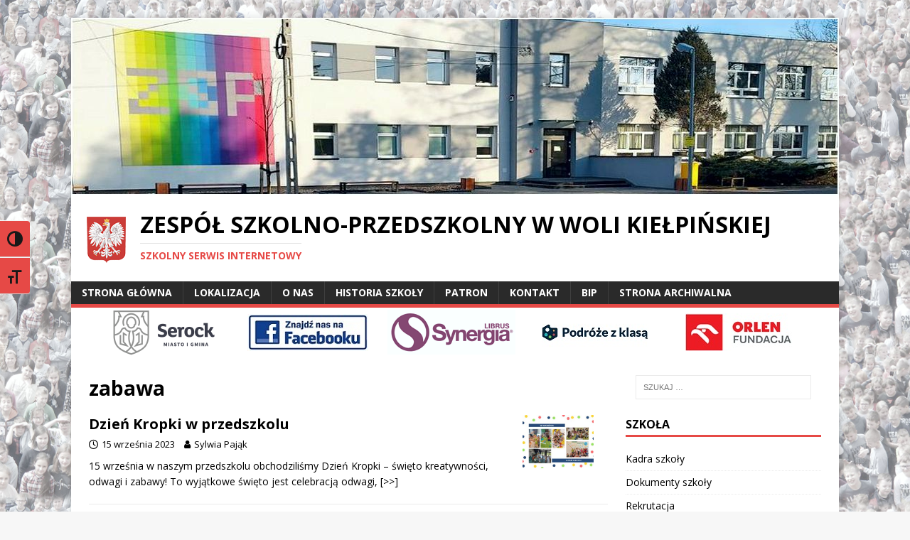

--- FILE ---
content_type: text/html; charset=UTF-8
request_url: https://www.zsp-wola-kielpinska.pl/tag/zabawa/
body_size: 12395
content:
<!DOCTYPE html>
<html class="no-js" lang="pl-PL">
<head>
<meta charset="UTF-8">
<meta name="viewport" content="width=device-width, initial-scale=1.0">
<meta name="description" content="Witryna internetowa Zespołu Szkolno - Przedszkolnego w Woli Kiełpińskiej, gmina Serock, powiat legionowski, województwo mazowieckie." />
<link rel="profile" href="https://gmpg.org/xfn/11" />
<meta name='robots' content='index, follow, max-image-preview:large, max-snippet:-1, max-video-preview:-1' />
	<style>img:is([sizes="auto" i], [sizes^="auto," i]) { contain-intrinsic-size: 3000px 1500px }</style>
	
	<!-- This site is optimized with the Yoast SEO plugin v26.8 - https://yoast.com/product/yoast-seo-wordpress/ -->
	<title>zabawa - Zespół Szkolno-Przedszkolny w Woli Kiełpińskiej</title>
	<link rel="canonical" href="https://www.zsp-wola-kielpinska.pl/tag/zabawa/" />
	<meta property="og:locale" content="pl_PL" />
	<meta property="og:type" content="article" />
	<meta property="og:title" content="zabawa - Zespół Szkolno-Przedszkolny w Woli Kiełpińskiej" />
	<meta property="og:url" content="https://www.zsp-wola-kielpinska.pl/tag/zabawa/" />
	<meta property="og:site_name" content="Zespół Szkolno-Przedszkolny w Woli Kiełpińskiej" />
	<meta name="twitter:card" content="summary_large_image" />
	<script type="application/ld+json" class="yoast-schema-graph">{"@context":"https://schema.org","@graph":[{"@type":"CollectionPage","@id":"https://www.zsp-wola-kielpinska.pl/tag/zabawa/","url":"https://www.zsp-wola-kielpinska.pl/tag/zabawa/","name":"zabawa - Zespół Szkolno-Przedszkolny w Woli Kiełpińskiej","isPartOf":{"@id":"https://www.zsp-wola-kielpinska.pl/#website"},"primaryImageOfPage":{"@id":"https://www.zsp-wola-kielpinska.pl/tag/zabawa/#primaryimage"},"image":{"@id":"https://www.zsp-wola-kielpinska.pl/tag/zabawa/#primaryimage"},"thumbnailUrl":"https://www.zsp-wola-kielpinska.pl/wp-content/uploads/2023/10/376274905_811342917355943_6034360528904914748_n.jpg","breadcrumb":{"@id":"https://www.zsp-wola-kielpinska.pl/tag/zabawa/#breadcrumb"},"inLanguage":"pl-PL"},{"@type":"ImageObject","inLanguage":"pl-PL","@id":"https://www.zsp-wola-kielpinska.pl/tag/zabawa/#primaryimage","url":"https://www.zsp-wola-kielpinska.pl/wp-content/uploads/2023/10/376274905_811342917355943_6034360528904914748_n.jpg","contentUrl":"https://www.zsp-wola-kielpinska.pl/wp-content/uploads/2023/10/376274905_811342917355943_6034360528904914748_n.jpg","width":1748,"height":1240},{"@type":"BreadcrumbList","@id":"https://www.zsp-wola-kielpinska.pl/tag/zabawa/#breadcrumb","itemListElement":[{"@type":"ListItem","position":1,"name":"Strona główna","item":"https://www.zsp-wola-kielpinska.pl/"},{"@type":"ListItem","position":2,"name":"zabawa"}]},{"@type":"WebSite","@id":"https://www.zsp-wola-kielpinska.pl/#website","url":"https://www.zsp-wola-kielpinska.pl/","name":"Zespół Szkolno-Przedszkolny w Woli Kiełpińskiej","description":"Szkolny serwis internetowy","potentialAction":[{"@type":"SearchAction","target":{"@type":"EntryPoint","urlTemplate":"https://www.zsp-wola-kielpinska.pl/?s={search_term_string}"},"query-input":{"@type":"PropertyValueSpecification","valueRequired":true,"valueName":"search_term_string"}}],"inLanguage":"pl-PL"}]}</script>
	<!-- / Yoast SEO plugin. -->


<link rel='dns-prefetch' href='//fonts.googleapis.com' />
<link rel="alternate" type="application/rss+xml" title="Zespół Szkolno-Przedszkolny w Woli Kiełpińskiej &raquo; Kanał z wpisami" href="https://www.zsp-wola-kielpinska.pl/feed/" />
<link rel="alternate" type="application/rss+xml" title="Zespół Szkolno-Przedszkolny w Woli Kiełpińskiej &raquo; Kanał z komentarzami" href="https://www.zsp-wola-kielpinska.pl/comments/feed/" />
<link rel="alternate" type="application/rss+xml" title="Zespół Szkolno-Przedszkolny w Woli Kiełpińskiej &raquo; Kanał z wpisami otagowanymi jako zabawa" href="https://www.zsp-wola-kielpinska.pl/tag/zabawa/feed/" />
<script type="text/javascript">
/* <![CDATA[ */
window._wpemojiSettings = {"baseUrl":"https:\/\/s.w.org\/images\/core\/emoji\/16.0.1\/72x72\/","ext":".png","svgUrl":"https:\/\/s.w.org\/images\/core\/emoji\/16.0.1\/svg\/","svgExt":".svg","source":{"concatemoji":"https:\/\/www.zsp-wola-kielpinska.pl\/wp-includes\/js\/wp-emoji-release.min.js?ver=6.8.3"}};
/*! This file is auto-generated */
!function(s,n){var o,i,e;function c(e){try{var t={supportTests:e,timestamp:(new Date).valueOf()};sessionStorage.setItem(o,JSON.stringify(t))}catch(e){}}function p(e,t,n){e.clearRect(0,0,e.canvas.width,e.canvas.height),e.fillText(t,0,0);var t=new Uint32Array(e.getImageData(0,0,e.canvas.width,e.canvas.height).data),a=(e.clearRect(0,0,e.canvas.width,e.canvas.height),e.fillText(n,0,0),new Uint32Array(e.getImageData(0,0,e.canvas.width,e.canvas.height).data));return t.every(function(e,t){return e===a[t]})}function u(e,t){e.clearRect(0,0,e.canvas.width,e.canvas.height),e.fillText(t,0,0);for(var n=e.getImageData(16,16,1,1),a=0;a<n.data.length;a++)if(0!==n.data[a])return!1;return!0}function f(e,t,n,a){switch(t){case"flag":return n(e,"\ud83c\udff3\ufe0f\u200d\u26a7\ufe0f","\ud83c\udff3\ufe0f\u200b\u26a7\ufe0f")?!1:!n(e,"\ud83c\udde8\ud83c\uddf6","\ud83c\udde8\u200b\ud83c\uddf6")&&!n(e,"\ud83c\udff4\udb40\udc67\udb40\udc62\udb40\udc65\udb40\udc6e\udb40\udc67\udb40\udc7f","\ud83c\udff4\u200b\udb40\udc67\u200b\udb40\udc62\u200b\udb40\udc65\u200b\udb40\udc6e\u200b\udb40\udc67\u200b\udb40\udc7f");case"emoji":return!a(e,"\ud83e\udedf")}return!1}function g(e,t,n,a){var r="undefined"!=typeof WorkerGlobalScope&&self instanceof WorkerGlobalScope?new OffscreenCanvas(300,150):s.createElement("canvas"),o=r.getContext("2d",{willReadFrequently:!0}),i=(o.textBaseline="top",o.font="600 32px Arial",{});return e.forEach(function(e){i[e]=t(o,e,n,a)}),i}function t(e){var t=s.createElement("script");t.src=e,t.defer=!0,s.head.appendChild(t)}"undefined"!=typeof Promise&&(o="wpEmojiSettingsSupports",i=["flag","emoji"],n.supports={everything:!0,everythingExceptFlag:!0},e=new Promise(function(e){s.addEventListener("DOMContentLoaded",e,{once:!0})}),new Promise(function(t){var n=function(){try{var e=JSON.parse(sessionStorage.getItem(o));if("object"==typeof e&&"number"==typeof e.timestamp&&(new Date).valueOf()<e.timestamp+604800&&"object"==typeof e.supportTests)return e.supportTests}catch(e){}return null}();if(!n){if("undefined"!=typeof Worker&&"undefined"!=typeof OffscreenCanvas&&"undefined"!=typeof URL&&URL.createObjectURL&&"undefined"!=typeof Blob)try{var e="postMessage("+g.toString()+"("+[JSON.stringify(i),f.toString(),p.toString(),u.toString()].join(",")+"));",a=new Blob([e],{type:"text/javascript"}),r=new Worker(URL.createObjectURL(a),{name:"wpTestEmojiSupports"});return void(r.onmessage=function(e){c(n=e.data),r.terminate(),t(n)})}catch(e){}c(n=g(i,f,p,u))}t(n)}).then(function(e){for(var t in e)n.supports[t]=e[t],n.supports.everything=n.supports.everything&&n.supports[t],"flag"!==t&&(n.supports.everythingExceptFlag=n.supports.everythingExceptFlag&&n.supports[t]);n.supports.everythingExceptFlag=n.supports.everythingExceptFlag&&!n.supports.flag,n.DOMReady=!1,n.readyCallback=function(){n.DOMReady=!0}}).then(function(){return e}).then(function(){var e;n.supports.everything||(n.readyCallback(),(e=n.source||{}).concatemoji?t(e.concatemoji):e.wpemoji&&e.twemoji&&(t(e.twemoji),t(e.wpemoji)))}))}((window,document),window._wpemojiSettings);
/* ]]> */
</script>
<link rel='stylesheet' id='bxslider-css-css' href='https://www.zsp-wola-kielpinska.pl/wp-content/plugins/kiwi-logo-carousel/third-party/jquery.bxslider/jquery.bxslider.css?ver=6.8.3' type='text/css' media='' />
<link rel='stylesheet' id='kiwi-logo-carousel-styles-css' href='https://www.zsp-wola-kielpinska.pl/wp-content/plugins/kiwi-logo-carousel/custom-styles.css?ver=6.8.3' type='text/css' media='' />
<style id='wp-emoji-styles-inline-css' type='text/css'>

	img.wp-smiley, img.emoji {
		display: inline !important;
		border: none !important;
		box-shadow: none !important;
		height: 1em !important;
		width: 1em !important;
		margin: 0 0.07em !important;
		vertical-align: -0.1em !important;
		background: none !important;
		padding: 0 !important;
	}
</style>
<link rel='stylesheet' id='wp-block-library-css' href='https://www.zsp-wola-kielpinska.pl/wp-includes/css/dist/block-library/style.min.css?ver=6.8.3' type='text/css' media='all' />
<style id='classic-theme-styles-inline-css' type='text/css'>
/*! This file is auto-generated */
.wp-block-button__link{color:#fff;background-color:#32373c;border-radius:9999px;box-shadow:none;text-decoration:none;padding:calc(.667em + 2px) calc(1.333em + 2px);font-size:1.125em}.wp-block-file__button{background:#32373c;color:#fff;text-decoration:none}
</style>
<style id='global-styles-inline-css' type='text/css'>
:root{--wp--preset--aspect-ratio--square: 1;--wp--preset--aspect-ratio--4-3: 4/3;--wp--preset--aspect-ratio--3-4: 3/4;--wp--preset--aspect-ratio--3-2: 3/2;--wp--preset--aspect-ratio--2-3: 2/3;--wp--preset--aspect-ratio--16-9: 16/9;--wp--preset--aspect-ratio--9-16: 9/16;--wp--preset--color--black: #000000;--wp--preset--color--cyan-bluish-gray: #abb8c3;--wp--preset--color--white: #ffffff;--wp--preset--color--pale-pink: #f78da7;--wp--preset--color--vivid-red: #cf2e2e;--wp--preset--color--luminous-vivid-orange: #ff6900;--wp--preset--color--luminous-vivid-amber: #fcb900;--wp--preset--color--light-green-cyan: #7bdcb5;--wp--preset--color--vivid-green-cyan: #00d084;--wp--preset--color--pale-cyan-blue: #8ed1fc;--wp--preset--color--vivid-cyan-blue: #0693e3;--wp--preset--color--vivid-purple: #9b51e0;--wp--preset--gradient--vivid-cyan-blue-to-vivid-purple: linear-gradient(135deg,rgba(6,147,227,1) 0%,rgb(155,81,224) 100%);--wp--preset--gradient--light-green-cyan-to-vivid-green-cyan: linear-gradient(135deg,rgb(122,220,180) 0%,rgb(0,208,130) 100%);--wp--preset--gradient--luminous-vivid-amber-to-luminous-vivid-orange: linear-gradient(135deg,rgba(252,185,0,1) 0%,rgba(255,105,0,1) 100%);--wp--preset--gradient--luminous-vivid-orange-to-vivid-red: linear-gradient(135deg,rgba(255,105,0,1) 0%,rgb(207,46,46) 100%);--wp--preset--gradient--very-light-gray-to-cyan-bluish-gray: linear-gradient(135deg,rgb(238,238,238) 0%,rgb(169,184,195) 100%);--wp--preset--gradient--cool-to-warm-spectrum: linear-gradient(135deg,rgb(74,234,220) 0%,rgb(151,120,209) 20%,rgb(207,42,186) 40%,rgb(238,44,130) 60%,rgb(251,105,98) 80%,rgb(254,248,76) 100%);--wp--preset--gradient--blush-light-purple: linear-gradient(135deg,rgb(255,206,236) 0%,rgb(152,150,240) 100%);--wp--preset--gradient--blush-bordeaux: linear-gradient(135deg,rgb(254,205,165) 0%,rgb(254,45,45) 50%,rgb(107,0,62) 100%);--wp--preset--gradient--luminous-dusk: linear-gradient(135deg,rgb(255,203,112) 0%,rgb(199,81,192) 50%,rgb(65,88,208) 100%);--wp--preset--gradient--pale-ocean: linear-gradient(135deg,rgb(255,245,203) 0%,rgb(182,227,212) 50%,rgb(51,167,181) 100%);--wp--preset--gradient--electric-grass: linear-gradient(135deg,rgb(202,248,128) 0%,rgb(113,206,126) 100%);--wp--preset--gradient--midnight: linear-gradient(135deg,rgb(2,3,129) 0%,rgb(40,116,252) 100%);--wp--preset--font-size--small: 13px;--wp--preset--font-size--medium: 20px;--wp--preset--font-size--large: 36px;--wp--preset--font-size--x-large: 42px;--wp--preset--spacing--20: 0.44rem;--wp--preset--spacing--30: 0.67rem;--wp--preset--spacing--40: 1rem;--wp--preset--spacing--50: 1.5rem;--wp--preset--spacing--60: 2.25rem;--wp--preset--spacing--70: 3.38rem;--wp--preset--spacing--80: 5.06rem;--wp--preset--shadow--natural: 6px 6px 9px rgba(0, 0, 0, 0.2);--wp--preset--shadow--deep: 12px 12px 50px rgba(0, 0, 0, 0.4);--wp--preset--shadow--sharp: 6px 6px 0px rgba(0, 0, 0, 0.2);--wp--preset--shadow--outlined: 6px 6px 0px -3px rgba(255, 255, 255, 1), 6px 6px rgba(0, 0, 0, 1);--wp--preset--shadow--crisp: 6px 6px 0px rgba(0, 0, 0, 1);}:where(.is-layout-flex){gap: 0.5em;}:where(.is-layout-grid){gap: 0.5em;}body .is-layout-flex{display: flex;}.is-layout-flex{flex-wrap: wrap;align-items: center;}.is-layout-flex > :is(*, div){margin: 0;}body .is-layout-grid{display: grid;}.is-layout-grid > :is(*, div){margin: 0;}:where(.wp-block-columns.is-layout-flex){gap: 2em;}:where(.wp-block-columns.is-layout-grid){gap: 2em;}:where(.wp-block-post-template.is-layout-flex){gap: 1.25em;}:where(.wp-block-post-template.is-layout-grid){gap: 1.25em;}.has-black-color{color: var(--wp--preset--color--black) !important;}.has-cyan-bluish-gray-color{color: var(--wp--preset--color--cyan-bluish-gray) !important;}.has-white-color{color: var(--wp--preset--color--white) !important;}.has-pale-pink-color{color: var(--wp--preset--color--pale-pink) !important;}.has-vivid-red-color{color: var(--wp--preset--color--vivid-red) !important;}.has-luminous-vivid-orange-color{color: var(--wp--preset--color--luminous-vivid-orange) !important;}.has-luminous-vivid-amber-color{color: var(--wp--preset--color--luminous-vivid-amber) !important;}.has-light-green-cyan-color{color: var(--wp--preset--color--light-green-cyan) !important;}.has-vivid-green-cyan-color{color: var(--wp--preset--color--vivid-green-cyan) !important;}.has-pale-cyan-blue-color{color: var(--wp--preset--color--pale-cyan-blue) !important;}.has-vivid-cyan-blue-color{color: var(--wp--preset--color--vivid-cyan-blue) !important;}.has-vivid-purple-color{color: var(--wp--preset--color--vivid-purple) !important;}.has-black-background-color{background-color: var(--wp--preset--color--black) !important;}.has-cyan-bluish-gray-background-color{background-color: var(--wp--preset--color--cyan-bluish-gray) !important;}.has-white-background-color{background-color: var(--wp--preset--color--white) !important;}.has-pale-pink-background-color{background-color: var(--wp--preset--color--pale-pink) !important;}.has-vivid-red-background-color{background-color: var(--wp--preset--color--vivid-red) !important;}.has-luminous-vivid-orange-background-color{background-color: var(--wp--preset--color--luminous-vivid-orange) !important;}.has-luminous-vivid-amber-background-color{background-color: var(--wp--preset--color--luminous-vivid-amber) !important;}.has-light-green-cyan-background-color{background-color: var(--wp--preset--color--light-green-cyan) !important;}.has-vivid-green-cyan-background-color{background-color: var(--wp--preset--color--vivid-green-cyan) !important;}.has-pale-cyan-blue-background-color{background-color: var(--wp--preset--color--pale-cyan-blue) !important;}.has-vivid-cyan-blue-background-color{background-color: var(--wp--preset--color--vivid-cyan-blue) !important;}.has-vivid-purple-background-color{background-color: var(--wp--preset--color--vivid-purple) !important;}.has-black-border-color{border-color: var(--wp--preset--color--black) !important;}.has-cyan-bluish-gray-border-color{border-color: var(--wp--preset--color--cyan-bluish-gray) !important;}.has-white-border-color{border-color: var(--wp--preset--color--white) !important;}.has-pale-pink-border-color{border-color: var(--wp--preset--color--pale-pink) !important;}.has-vivid-red-border-color{border-color: var(--wp--preset--color--vivid-red) !important;}.has-luminous-vivid-orange-border-color{border-color: var(--wp--preset--color--luminous-vivid-orange) !important;}.has-luminous-vivid-amber-border-color{border-color: var(--wp--preset--color--luminous-vivid-amber) !important;}.has-light-green-cyan-border-color{border-color: var(--wp--preset--color--light-green-cyan) !important;}.has-vivid-green-cyan-border-color{border-color: var(--wp--preset--color--vivid-green-cyan) !important;}.has-pale-cyan-blue-border-color{border-color: var(--wp--preset--color--pale-cyan-blue) !important;}.has-vivid-cyan-blue-border-color{border-color: var(--wp--preset--color--vivid-cyan-blue) !important;}.has-vivid-purple-border-color{border-color: var(--wp--preset--color--vivid-purple) !important;}.has-vivid-cyan-blue-to-vivid-purple-gradient-background{background: var(--wp--preset--gradient--vivid-cyan-blue-to-vivid-purple) !important;}.has-light-green-cyan-to-vivid-green-cyan-gradient-background{background: var(--wp--preset--gradient--light-green-cyan-to-vivid-green-cyan) !important;}.has-luminous-vivid-amber-to-luminous-vivid-orange-gradient-background{background: var(--wp--preset--gradient--luminous-vivid-amber-to-luminous-vivid-orange) !important;}.has-luminous-vivid-orange-to-vivid-red-gradient-background{background: var(--wp--preset--gradient--luminous-vivid-orange-to-vivid-red) !important;}.has-very-light-gray-to-cyan-bluish-gray-gradient-background{background: var(--wp--preset--gradient--very-light-gray-to-cyan-bluish-gray) !important;}.has-cool-to-warm-spectrum-gradient-background{background: var(--wp--preset--gradient--cool-to-warm-spectrum) !important;}.has-blush-light-purple-gradient-background{background: var(--wp--preset--gradient--blush-light-purple) !important;}.has-blush-bordeaux-gradient-background{background: var(--wp--preset--gradient--blush-bordeaux) !important;}.has-luminous-dusk-gradient-background{background: var(--wp--preset--gradient--luminous-dusk) !important;}.has-pale-ocean-gradient-background{background: var(--wp--preset--gradient--pale-ocean) !important;}.has-electric-grass-gradient-background{background: var(--wp--preset--gradient--electric-grass) !important;}.has-midnight-gradient-background{background: var(--wp--preset--gradient--midnight) !important;}.has-small-font-size{font-size: var(--wp--preset--font-size--small) !important;}.has-medium-font-size{font-size: var(--wp--preset--font-size--medium) !important;}.has-large-font-size{font-size: var(--wp--preset--font-size--large) !important;}.has-x-large-font-size{font-size: var(--wp--preset--font-size--x-large) !important;}
:where(.wp-block-post-template.is-layout-flex){gap: 1.25em;}:where(.wp-block-post-template.is-layout-grid){gap: 1.25em;}
:where(.wp-block-columns.is-layout-flex){gap: 2em;}:where(.wp-block-columns.is-layout-grid){gap: 2em;}
:root :where(.wp-block-pullquote){font-size: 1.5em;line-height: 1.6;}
</style>
<link rel='stylesheet' id='contact-form-7-css' href='https://www.zsp-wola-kielpinska.pl/wp-content/plugins/contact-form-7/includes/css/styles.css?ver=6.1.4' type='text/css' media='all' />
<link rel='stylesheet' id='ui-font-css' href='https://www.zsp-wola-kielpinska.pl/wp-content/plugins/wp-accessibility/toolbar/fonts/css/a11y-toolbar.css?ver=2.1.15' type='text/css' media='all' />
<link rel='stylesheet' id='ui-a11y-css' href='https://www.zsp-wola-kielpinska.pl/wp-content/plugins/wp-accessibility/toolbar/css/a11y.css?ver=2.1.15' type='text/css' media='all' />
<link rel='stylesheet' id='ui-fontsize.css-css' href='https://www.zsp-wola-kielpinska.pl/wp-content/plugins/wp-accessibility/toolbar/css/a11y-fontsize.css?ver=2.1.15' type='text/css' media='all' />
<style id='ui-fontsize.css-inline-css' type='text/css'>
html { --wpa-font-size: clamp( 24px, 1.5rem, 36px ); --wpa-h1-size : clamp( 48px, 3rem, 72px ); --wpa-h2-size : clamp( 40px, 2.5rem, 60px ); --wpa-h3-size : clamp( 32px, 2rem, 48px ); --wpa-h4-size : clamp( 28px, 1.75rem, 42px ); --wpa-sub-list-size: 1.1em; --wpa-sub-sub-list-size: 1em; } 
</style>
<link rel='stylesheet' id='wpa-style-css' href='https://www.zsp-wola-kielpinska.pl/wp-content/plugins/wp-accessibility/css/wpa-style.css?ver=2.1.15' type='text/css' media='all' />
<style id='wpa-style-inline-css' type='text/css'>
:root { --admin-bar-top : 7px; }
</style>
<link rel='stylesheet' id='ngg_trigger_buttons-css' href='https://www.zsp-wola-kielpinska.pl/wp-content/plugins/nextgen-gallery/static/GalleryDisplay/trigger_buttons.css?ver=4.0.4' type='text/css' media='all' />
<link rel='stylesheet' id='dashicons-css' href='https://www.zsp-wola-kielpinska.pl/wp-includes/css/dashicons.min.css?ver=6.8.3' type='text/css' media='all' />
<link rel='stylesheet' id='thickbox-css' href='https://www.zsp-wola-kielpinska.pl/wp-includes/js/thickbox/thickbox.css?ver=6.8.3' type='text/css' media='all' />
<link rel='stylesheet' id='fontawesome_v4_shim_style-css' href='https://www.zsp-wola-kielpinska.pl/wp-content/plugins/nextgen-gallery/static/FontAwesome/css/v4-shims.min.css?ver=6.8.3' type='text/css' media='all' />
<link rel='stylesheet' id='fontawesome-css' href='https://www.zsp-wola-kielpinska.pl/wp-content/plugins/nextgen-gallery/static/FontAwesome/css/all.min.css?ver=6.8.3' type='text/css' media='all' />
<link rel='stylesheet' id='nextgen_pagination_style-css' href='https://www.zsp-wola-kielpinska.pl/wp-content/plugins/nextgen-gallery/static/GalleryDisplay/pagination_style.css?ver=4.0.4' type='text/css' media='all' />
<link rel='stylesheet' id='nextgen_basic_thumbnails_style-css' href='https://www.zsp-wola-kielpinska.pl/wp-content/plugins/nextgen-gallery/static/Thumbnails/nextgen_basic_thumbnails.css?ver=4.0.4' type='text/css' media='all' />
<link rel='stylesheet' id='mh-google-fonts-css' href='https://fonts.googleapis.com/css?family=Open+Sans:400,400italic,700,600' type='text/css' media='all' />
<link rel='stylesheet' id='mh-magazine-lite-css' href='https://www.zsp-wola-kielpinska.pl/wp-content/themes/mh-magazine-lite/style.css?ver=2.7.4' type='text/css' media='all' />
<link rel='stylesheet' id='mh-font-awesome-css' href='https://www.zsp-wola-kielpinska.pl/wp-content/themes/mh-magazine-lite/includes/font-awesome.min.css' type='text/css' media='all' />
<script type="text/javascript" src="https://www.zsp-wola-kielpinska.pl/wp-includes/js/jquery/jquery.min.js?ver=3.7.1" id="jquery-core-js"></script>
<script type="text/javascript" src="https://www.zsp-wola-kielpinska.pl/wp-includes/js/jquery/jquery-migrate.min.js?ver=3.4.1" id="jquery-migrate-js"></script>
<script type="text/javascript" id="photocrati_ajax-js-extra">
/* <![CDATA[ */
var photocrati_ajax = {"url":"https:\/\/www.zsp-wola-kielpinska.pl\/index.php?photocrati_ajax=1","rest_url":"https:\/\/www.zsp-wola-kielpinska.pl\/wp-json\/","wp_home_url":"https:\/\/www.zsp-wola-kielpinska.pl","wp_site_url":"https:\/\/www.zsp-wola-kielpinska.pl","wp_root_url":"https:\/\/www.zsp-wola-kielpinska.pl","wp_plugins_url":"https:\/\/www.zsp-wola-kielpinska.pl\/wp-content\/plugins","wp_content_url":"https:\/\/www.zsp-wola-kielpinska.pl\/wp-content","wp_includes_url":"https:\/\/www.zsp-wola-kielpinska.pl\/wp-includes\/","ngg_param_slug":"nggallery","rest_nonce":"5e57be7ede"};
/* ]]> */
</script>
<script type="text/javascript" src="https://www.zsp-wola-kielpinska.pl/wp-content/plugins/nextgen-gallery/static/Legacy/ajax.min.js?ver=4.0.4" id="photocrati_ajax-js"></script>
<script type="text/javascript" src="https://www.zsp-wola-kielpinska.pl/wp-content/plugins/nextgen-gallery/static/FontAwesome/js/v4-shims.min.js?ver=5.3.1" id="fontawesome_v4_shim-js"></script>
<script type="text/javascript" defer crossorigin="anonymous" data-auto-replace-svg="false" data-keep-original-source="false" data-search-pseudo-elements src="https://www.zsp-wola-kielpinska.pl/wp-content/plugins/nextgen-gallery/static/FontAwesome/js/all.min.js?ver=5.3.1" id="fontawesome-js"></script>
<script type="text/javascript" src="https://www.zsp-wola-kielpinska.pl/wp-content/plugins/nextgen-gallery/static/Thumbnails/nextgen_basic_thumbnails.js?ver=4.0.4" id="nextgen_basic_thumbnails_script-js"></script>
<script type="text/javascript" src="https://www.zsp-wola-kielpinska.pl/wp-content/themes/mh-magazine-lite/js/scripts.js?ver=2.7.4" id="mh-scripts-js"></script>
<script type="text/javascript" src="https://www.zsp-wola-kielpinska.pl/wp-content/plugins/wp-accessibility/js/fingerprint.min.js?ver=2.1.15" id="wpa-fingerprintjs-js"></script>
<link rel="https://api.w.org/" href="https://www.zsp-wola-kielpinska.pl/wp-json/" /><link rel="alternate" title="JSON" type="application/json" href="https://www.zsp-wola-kielpinska.pl/wp-json/wp/v2/tags/37" /><link rel="EditURI" type="application/rsd+xml" title="RSD" href="https://www.zsp-wola-kielpinska.pl/xmlrpc.php?rsd" />
<meta name="generator" content="WordPress 6.8.3" />
<!--[if lt IE 9]>
<script src="https://www.zsp-wola-kielpinska.pl/wp-content/themes/mh-magazine-lite/js/css3-mediaqueries.js"></script>
<![endif]-->
<style type="text/css" id="custom-background-css">
body.custom-background { background-image: url("https://www.zsp-wola-kielpinska.pl/wp-content/uploads/2018/01/tlo-6.png"); background-position: center top; background-size: auto; background-repeat: repeat; background-attachment: scroll; }
</style>
	<style class="wpcode-css-snippet">.current-menu-item.current_page_item a,
.page-numbers:hover, .mh-loop-pagination .current, .mh-comments-pagination .current, a:hover .pagelink,
.mh-meta, .mh-meta a,
.mh-meta.mh-loop-meta {
	color: #000 !important;
}</style><link rel="icon" href="https://www.zsp-wola-kielpinska.pl/wp-content/uploads/2018/01/logotyp-zsp-150x150.png" sizes="32x32" />
<link rel="icon" href="https://www.zsp-wola-kielpinska.pl/wp-content/uploads/2018/01/logotyp-zsp.png" sizes="192x192" />
<link rel="apple-touch-icon" href="https://www.zsp-wola-kielpinska.pl/wp-content/uploads/2018/01/logotyp-zsp.png" />
<meta name="msapplication-TileImage" content="https://www.zsp-wola-kielpinska.pl/wp-content/uploads/2018/01/logotyp-zsp.png" />
<style>
	.a11y-toolbar ul li button {
		background: rgb(230, 73, 70);
	}	
</style>
</head>
<body data-rsssl=1 id="mh-mobile" class="archive tag tag-zabawa tag-37 custom-background wp-theme-mh-magazine-lite mh-right-sb" itemscope="itemscope" itemtype="http://schema.org/WebPage">
<div class="mh-container mh-container-outer">
<div class="mh-header-mobile-nav mh-clearfix"></div>
<header class="mh-header" itemscope="itemscope" itemtype="http://schema.org/WPHeader">
	<div class="mh-container mh-container-inner mh-row mh-clearfix">
		<div class="mh-custom-header mh-clearfix">
<a class="mh-header-image-link" href="https://www.zsp-wola-kielpinska.pl/" title="Zespół Szkolno-Przedszkolny w Woli Kiełpińskiej" rel="home">
<img class="mh-header-image" src="https://www.zsp-wola-kielpinska.pl/wp-content/uploads/2023/09/top-2023.jpg" height="250" width="1080" alt="Zespół Szkolno-Przedszkolny w Woli Kiełpińskiej" />
<div style="float: left; margin-left: 22px; margin-top: 30px;"><img src="https://www.zsp-wola-kielpinska.pl/wp-content/uploads/2020/02/godlo.png" /></div></a>
<div class="mh-site-identity">
<div class="mh-site-logo" role="banner" itemscope="itemscope" itemtype="http://schema.org/Brand">
<div class="mh-header-text">
<a class="mh-header-text-link" href="https://www.zsp-wola-kielpinska.pl/" title="Zespół Szkolno-Przedszkolny w Woli Kiełpińskiej" rel="home">
<h2 class="mh-header-title">Zespół Szkolno-Przedszkolny w Woli Kiełpińskiej</h2>
<h3 class="mh-header-tagline">Szkolny serwis internetowy</h3>
</a>
</div>
</div>
</div>
</div>
	</div>
	<div class="mh-main-nav-wrap">
		<nav class="mh-navigation mh-main-nav mh-container mh-container-inner mh-clearfix" itemscope="itemscope" itemtype="http://schema.org/SiteNavigationElement">
			<div class="menu-menu-1-container"><ul id="menu-menu-1" class="menu"><li id="menu-item-113" class="menu-item menu-item-type-custom menu-item-object-custom menu-item-home menu-item-113"><a href="https://www.zsp-wola-kielpinska.pl/">Strona główna</a></li>
<li id="menu-item-331" class="menu-item menu-item-type-post_type menu-item-object-page menu-item-331"><a href="https://www.zsp-wola-kielpinska.pl/lokalizacja/">Lokalizacja</a></li>
<li id="menu-item-114" class="menu-item menu-item-type-post_type menu-item-object-page menu-item-114"><a href="https://www.zsp-wola-kielpinska.pl/o-nas/">O nas</a></li>
<li id="menu-item-210" class="menu-item menu-item-type-post_type menu-item-object-page menu-item-210"><a href="https://www.zsp-wola-kielpinska.pl/historia-szkoly/">Historia szkoły</a></li>
<li id="menu-item-209" class="menu-item menu-item-type-post_type menu-item-object-page menu-item-209"><a href="https://www.zsp-wola-kielpinska.pl/patron/">Patron</a></li>
<li id="menu-item-115" class="menu-item menu-item-type-post_type menu-item-object-page menu-item-115"><a href="https://www.zsp-wola-kielpinska.pl/kontakt/">Kontakt</a></li>
<li id="menu-item-116" class="menu-item menu-item-type-custom menu-item-object-custom menu-item-116"><a href="https://www.bip.zsp-wola-kielpinska.pl">BIP</a></li>
<li id="menu-item-7622" class="menu-item menu-item-type-custom menu-item-object-custom menu-item-7622"><a href="https://archiwalna.zsp-wola-kielpinska.pl/">Strona archiwalna</a></li>
</ul></div>		</nav>
	</div>
</header><div style="width: 100%; background: #ffffff;">
<ul class="kiwi-logo-carousel kiwi-logo-carousel-home-site default align-center col4"><li style="height:70px;"><a target="_blank" href="http://www.serock.pl"><div class="helper" style="height:70px; width:200px;" ><img src="https://www.zsp-wola-kielpinska.pl/wp-content/uploads/2017/12/Serock_logo_z_deskryptorem_poziom_na_jasnym_polu_RGB-01.png" alt="Miasto i gmina Serock" title="Miasto i gmina Serock"></div></a></li><li style="height:70px;"><a target="_blank" href="https://www.facebook.com/szkola.wola.kielpinska/"><div class="helper" style="height:70px; width:200px;" ><img src="https://www.zsp-wola-kielpinska.pl/wp-content/uploads/2017/12/facebook.jpg" alt="Facebook" title="Facebook"></div></a></li><li style="height:70px;"><a target="_blank" href="https://portal.librus.pl/szkola/synergia/loguj"><div class="helper" style="height:70px; width:200px;" ><img src="https://www.zsp-wola-kielpinska.pl/wp-content/uploads/2017/12/librus.png" alt="Dziennik internetowy" title="Dziennik internetowy"></div></a></li><li style="height:70px;"><a target="_blank" href="https://serock.pl/artykul/544/przedsiewziecie-ministra-edukacji-pn-podroze-z-klasa"><div class="helper" style="height:70px; width:200px;" ><img src="https://www.zsp-wola-kielpinska.pl/wp-content/uploads/2024/10/Podroze-z-klasa-logotyp-1a.jpg" alt="Podróże z klasą" title="Podróże z klasą"></div></a></li><li style="height:70px;"><a target="_blank" href="https://fundacja.orlen.pl/pl"><div class="helper" style="height:70px; width:200px;" ><img src="https://www.zsp-wola-kielpinska.pl/wp-content/uploads/2024/12/LOGOTYP_POZIOM_POZYTYW-1.jpg" alt="Fundacja Orlen" title="Fundacja Orlen"></div></a></li></ul></div>
<div class="mh-wrapper mh-clearfix">
	<div id="main-content" class="mh-loop mh-content" role="main">			<header class="page-header"><h1 class="page-title">zabawa</h1>			</header><article class="mh-loop-item mh-clearfix post-9005 post type-post status-publish format-standard has-post-thumbnail hentry category-z-zycia-przedszkola tag-dzien-kropki tag-kreatywnosc tag-nauka tag-zabawa">
	<figure class="mh-loop-thumb">
		<a href="https://www.zsp-wola-kielpinska.pl/dzien-kropki-w-przedszkolu/"><img width="326" height="245" src="https://www.zsp-wola-kielpinska.pl/wp-content/uploads/2023/10/376274905_811342917355943_6034360528904914748_n-326x245.jpg" class="attachment-mh-magazine-lite-medium size-mh-magazine-lite-medium wp-post-image" alt="" decoding="async" fetchpriority="high" srcset="https://www.zsp-wola-kielpinska.pl/wp-content/uploads/2023/10/376274905_811342917355943_6034360528904914748_n-326x245.jpg 326w, https://www.zsp-wola-kielpinska.pl/wp-content/uploads/2023/10/376274905_811342917355943_6034360528904914748_n-678x509.jpg 678w, https://www.zsp-wola-kielpinska.pl/wp-content/uploads/2023/10/376274905_811342917355943_6034360528904914748_n-80x60.jpg 80w" sizes="(max-width: 326px) 100vw, 326px" />		</a>
	</figure>
	<div class="mh-loop-content mh-clearfix">
		<header class="mh-loop-header">
			<h3 class="entry-title mh-loop-title">
				<a href="https://www.zsp-wola-kielpinska.pl/dzien-kropki-w-przedszkolu/" rel="bookmark">
					Dzień Kropki w przedszkolu				</a>
			</h3>
			<div class="mh-meta mh-loop-meta">
				<span class="mh-meta-date updated"><i class="fa fa-clock-o"></i>15 września 2023</span>
<span class="mh-meta-author author vcard"><i class="fa fa-user"></i><a class="fn" href="https://www.zsp-wola-kielpinska.pl/author/spajak/">Sylwia Pająk</a></span>
</span>
			</div>
			
		</header>
		
		<div class="mh-loop-excerpt">
			<div class="mh-excerpt"><p>15 września w naszym przedszkolu obchodziliśmy Dzień Kropki – święto kreatywności, odwagi i zabawy! To wyjątkowe święto jest celebracją odwagi, <a class="mh-excerpt-more" href="https://www.zsp-wola-kielpinska.pl/dzien-kropki-w-przedszkolu/" title="Dzień Kropki w przedszkolu"> [&gt;&gt;]</a></p>
</div>		</div>
		
	</div>
</article>	</div>
	<aside class="mh-widget-col-1 mh-sidebar" itemscope="itemscope" itemtype="http://schema.org/WPSideBar"><div id="search-2" class="mh-widget widget_search"><form role="search" method="get" class="search-form" action="https://www.zsp-wola-kielpinska.pl/">
				<label>
					<span class="screen-reader-text">Szukaj:</span>
					<input type="search" class="search-field" placeholder="Szukaj &hellip;" value="" name="s" />
				</label>
				<input type="submit" class="search-submit" value="Szukaj" />
			</form></div><div id="nav_menu-3" class="mh-widget widget_nav_menu"><h4 class="mh-widget-title"><span class="mh-widget-title-inner">Szkoła</span></h4><div class="menu-szkola-container"><ul id="menu-szkola" class="menu"><li id="menu-item-8440" class="menu-item menu-item-type-post_type menu-item-object-page menu-item-8440"><a href="https://www.zsp-wola-kielpinska.pl/kadra-szkoly-podstawowej/">Kadra szkoły</a></li>
<li id="menu-item-8442" class="menu-item menu-item-type-post_type menu-item-object-page menu-item-8442"><a href="https://www.zsp-wola-kielpinska.pl/dokumenty-szkoly/">Dokumenty szkoły</a></li>
<li id="menu-item-8446" class="menu-item menu-item-type-post_type menu-item-object-page menu-item-8446"><a href="https://www.zsp-wola-kielpinska.pl/rekrutacja-szkola/">Rekrutacja</a></li>
<li id="menu-item-8447" class="menu-item menu-item-type-post_type menu-item-object-page menu-item-8447"><a href="https://www.zsp-wola-kielpinska.pl/kalendarz-roku-szkolnego/">Kalendarz roku szkolnego</a></li>
<li id="menu-item-8448" class="menu-item menu-item-type-post_type menu-item-object-page menu-item-8448"><a href="https://www.zsp-wola-kielpinska.pl/harmonogram-zebran/">Harmonogram zebrań</a></li>
<li id="menu-item-8450" class="menu-item menu-item-type-post_type menu-item-object-page menu-item-8450"><a href="https://www.zsp-wola-kielpinska.pl/autobus-szkolny/">Autobus szkolny</a></li>
<li id="menu-item-8474" class="menu-item menu-item-type-post_type menu-item-object-page menu-item-8474"><a href="https://www.zsp-wola-kielpinska.pl/plan-lekcji-szkola/">Plan lekcji</a></li>
<li id="menu-item-8454" class="menu-item menu-item-type-post_type menu-item-object-page menu-item-8454"><a href="https://www.zsp-wola-kielpinska.pl/zajecia-dodatkowe-sp/">Zajęcia dodatkowe</a></li>
<li id="menu-item-8455" class="menu-item menu-item-type-post_type menu-item-object-page menu-item-8455"><a href="https://www.zsp-wola-kielpinska.pl/szkolny-zestaw-podrecznikow/">Szkolny Zestaw Podręczników</a></li>
<li id="menu-item-186" class="menu-item menu-item-type-taxonomy menu-item-object-category menu-item-186"><a href="https://www.zsp-wola-kielpinska.pl/projekty-edukacyjne/">Projekty, programy i innowacje</a></li>
<li id="menu-item-8525" class="menu-item menu-item-type-post_type menu-item-object-page menu-item-8525"><a href="https://www.zsp-wola-kielpinska.pl/egzamin-osmoklasisty/">Egzamin ósmoklasisty</a></li>
<li id="menu-item-12843" class="menu-item menu-item-type-taxonomy menu-item-object-category menu-item-12843"><a href="https://www.zsp-wola-kielpinska.pl/doradztwo-zawodowe/">Doradztwo zawodowe</a></li>
<li id="menu-item-8458" class="menu-item menu-item-type-taxonomy menu-item-object-category menu-item-8458"><a href="https://www.zsp-wola-kielpinska.pl/pomoc-psychologiczno-pedagogiczna-szkola/">Pomoc Psychologiczno &#8211; Pedagogiczna</a></li>
<li id="menu-item-8459" class="menu-item menu-item-type-taxonomy menu-item-object-category menu-item-8459"><a href="https://www.zsp-wola-kielpinska.pl/samorzad-uczniowski-klas-1-3/">Samorząd Uczniowski klas 1-3</a></li>
<li id="menu-item-8460" class="menu-item menu-item-type-taxonomy menu-item-object-category menu-item-8460"><a href="https://www.zsp-wola-kielpinska.pl/samorzad-uczniowski-klas-4-8/">Samorząd Uczniowski klas 4-8</a></li>
<li id="menu-item-10793" class="menu-item menu-item-type-taxonomy menu-item-object-category menu-item-10793"><a href="https://www.zsp-wola-kielpinska.pl/wolontariat/">Wolontariat</a></li>
<li id="menu-item-12399" class="menu-item menu-item-type-taxonomy menu-item-object-category menu-item-12399"><a href="https://www.zsp-wola-kielpinska.pl/wolontariat/wspolpraca-z-instytucjami-zewnetrznymi/">Współpraca z instytucjami zewnętrznymi</a></li>
<li id="menu-item-8461" class="menu-item menu-item-type-taxonomy menu-item-object-category menu-item-8461"><a href="https://www.zsp-wola-kielpinska.pl/co-przed-nami/">Co przed nami?</a></li>
<li id="menu-item-182" class="menu-item menu-item-type-taxonomy menu-item-object-category menu-item-182"><a href="https://www.zsp-wola-kielpinska.pl/z-ostatniej-chwili-szkola/">Z ostatniej chwili</a></li>
<li id="menu-item-8462" class="menu-item menu-item-type-taxonomy menu-item-object-category menu-item-8462"><a href="https://www.zsp-wola-kielpinska.pl/swietlica/">Świetlica</a></li>
<li id="menu-item-8463" class="menu-item menu-item-type-taxonomy menu-item-object-category menu-item-8463"><a href="https://www.zsp-wola-kielpinska.pl/stolowka/">Stołówka</a></li>
<li id="menu-item-8464" class="menu-item menu-item-type-post_type menu-item-object-page menu-item-8464"><a href="https://www.zsp-wola-kielpinska.pl/polityka-prywatnosci-szkola/">Polityka prywatności</a></li>
</ul></div></div><div id="nav_menu-2" class="mh-widget widget_nav_menu"><h4 class="mh-widget-title"><span class="mh-widget-title-inner">Przedszkole</span></h4><div class="menu-przedszkole-container"><ul id="menu-przedszkole" class="menu"><li id="menu-item-330" class="menu-item menu-item-type-post_type menu-item-object-page menu-item-330"><a href="https://www.zsp-wola-kielpinska.pl/kadra-przedszkola/">Kadra przedszkola</a></li>
<li id="menu-item-322" class="menu-item menu-item-type-post_type menu-item-object-page menu-item-322"><a href="https://www.zsp-wola-kielpinska.pl/dokumenty-przedszkola/">Dokumenty przedszkolne</a></li>
<li id="menu-item-150" class="menu-item menu-item-type-post_type menu-item-object-page menu-item-150"><a href="https://www.zsp-wola-kielpinska.pl/rekrutacja-przedszkole/">Rekrutacja</a></li>
<li id="menu-item-12395" class="menu-item menu-item-type-post_type menu-item-object-page menu-item-12395"><a href="https://www.zsp-wola-kielpinska.pl/dokumenty-przedszkola/dyzur-wakacyjny/">Dyżur wakacyjny</a></li>
<li id="menu-item-8470" class="menu-item menu-item-type-post_type menu-item-object-page menu-item-8470"><a href="https://www.zsp-wola-kielpinska.pl/harmonogram-spotkan-z-rodzicami/">Harmonogram spotkań z rodzicami</a></li>
<li id="menu-item-8477" class="menu-item menu-item-type-post_type menu-item-object-page menu-item-8477"><a href="https://www.zsp-wola-kielpinska.pl/autobus/">Autobus</a></li>
<li id="menu-item-13682" class="menu-item menu-item-type-taxonomy menu-item-object-category menu-item-13682"><a href="https://www.zsp-wola-kielpinska.pl/posilki/">Posiłki</a></li>
<li id="menu-item-163" class="menu-item menu-item-type-post_type menu-item-object-page menu-item-163"><a href="https://www.zsp-wola-kielpinska.pl/zajecia-dodatkowe-przedszkole/">Zajęcia dodatkowe</a></li>
<li id="menu-item-13356" class="menu-item menu-item-type-post_type menu-item-object-page menu-item-13356"><a href="https://www.zsp-wola-kielpinska.pl/przedszkolny-zestaw-podrecznikow/">Przedszkolny zestaw podręczników</a></li>
<li id="menu-item-8483" class="menu-item menu-item-type-taxonomy menu-item-object-category menu-item-8483"><a href="https://www.zsp-wola-kielpinska.pl/projekty-programy-i-innowacje/">Projekty, programy i innowacje</a></li>
<li id="menu-item-179" class="menu-item menu-item-type-taxonomy menu-item-object-category menu-item-179"><a href="https://www.zsp-wola-kielpinska.pl/pomoc-psychologiczno-pedagogiczna-przedszkole/">Pomoc Psychologiczno &#8211; Pedagogiczna w przedszkolu</a></li>
<li id="menu-item-8687" class="menu-item menu-item-type-post_type menu-item-object-page menu-item-8687"><a href="https://www.zsp-wola-kielpinska.pl/co-nas-czeka-2/">Co nas czeka w przedszkolu</a></li>
<li id="menu-item-8487" class="menu-item menu-item-type-taxonomy menu-item-object-category menu-item-8487"><a href="https://www.zsp-wola-kielpinska.pl/z-zycia-przedszkola/">Z życia przedszkola</a></li>
<li id="menu-item-8491" class="menu-item menu-item-type-post_type menu-item-object-page menu-item-8491"><a href="https://www.zsp-wola-kielpinska.pl/polityka-prywatnosci-przedszkole/">Polityka prywatności</a></li>
</ul></div></div><div id="nav_menu-4" class="mh-widget widget_nav_menu"><h4 class="mh-widget-title"><span class="mh-widget-title-inner">Rada Rodziców</span></h4><div class="menu-rada-rodzicow-container"><ul id="menu-rada-rodzicow" class="menu"><li id="menu-item-194" class="menu-item menu-item-type-taxonomy menu-item-object-category menu-item-194"><a href="https://www.zsp-wola-kielpinska.pl/prezydium/">Prezydium</a></li>
<li id="menu-item-193" class="menu-item menu-item-type-post_type menu-item-object-page menu-item-193"><a href="https://www.zsp-wola-kielpinska.pl/harmonogram-spotkan/">Konto Rady Rodzicow</a></li>
<li id="menu-item-195" class="menu-item menu-item-type-taxonomy menu-item-object-category menu-item-195"><a href="https://www.zsp-wola-kielpinska.pl/dokumenty-rady-rodzicow/">Dokumenty Rady Rodziców</a></li>
</ul></div></div><div id="custom_html-2" class="widget_text mh-widget widget_custom_html"><h4 class="mh-widget-title"><span class="mh-widget-title-inner">Ogłoszenia</span></h4><div class="textwidget custom-html-widget"></div></div></aside></div>
<div class="mh-copyright-wrap">
	<div class="mh-container mh-container-inner mh-clearfix">
		<p class="mh-copyright">Copyright &copy; 2018 -2026  |Zespół Szkolno - Przedszkolny w Woli Kiełpińskiej</p>
	</div>
</div>
<script type="text/javascript">
	jQuery(document).ready( function($){
		$('.a11y-toggle-contrast .offscreen').text('Przełącz kontrast');
		$('.a11y-toggle-fontsize .offscreen').text('Zmień wielkość czcionki');
	});
</script>
</div><!-- .mh-container-outer -->
<script type="speculationrules">
{"prefetch":[{"source":"document","where":{"and":[{"href_matches":"\/*"},{"not":{"href_matches":["\/wp-*.php","\/wp-admin\/*","\/wp-content\/uploads\/*","\/wp-content\/*","\/wp-content\/plugins\/*","\/wp-content\/themes\/mh-magazine-lite\/*","\/*\\?(.+)"]}},{"not":{"selector_matches":"a[rel~=\"nofollow\"]"}},{"not":{"selector_matches":".no-prefetch, .no-prefetch a"}}]},"eagerness":"conservative"}]}
</script>
<script>jQuery(document).ready(function(){jQuery(".kiwi-logo-carousel-default").bxSlider({mode:"horizontal",speed:500,slideMargin:0,infiniteLoop:true,hideControlOnEnd:false,captions:false,ticker:false,tickerHover:true,adaptiveHeight:false,responsive:true,pager:false,controls:false,autoControls:false,minSlides:1,maxSlides:4,moveSlides:1,slideWidth:200,auto:true,pause:4000,useCSS:false});jQuery(".kiwi-logo-carousel-home-site").bxSlider({mode:"horizontal",speed:500,slideMargin:2,infiniteLoop:true,hideControlOnEnd:false,captions:false,ticker:false,tickerHover:true,adaptiveHeight:true,responsive:true,pager:false,controls:false,autoControls:false,minSlides:1,maxSlides:5,moveSlides:1,slideWidth:200,auto:true,pause:4000,useCSS:false});});</script><script type="text/javascript" src="https://www.zsp-wola-kielpinska.pl/wp-includes/js/dist/hooks.min.js?ver=4d63a3d491d11ffd8ac6" id="wp-hooks-js"></script>
<script type="text/javascript" src="https://www.zsp-wola-kielpinska.pl/wp-includes/js/dist/i18n.min.js?ver=5e580eb46a90c2b997e6" id="wp-i18n-js"></script>
<script type="text/javascript" id="wp-i18n-js-after">
/* <![CDATA[ */
wp.i18n.setLocaleData( { 'text direction\u0004ltr': [ 'ltr' ] } );
/* ]]> */
</script>
<script type="text/javascript" src="https://www.zsp-wola-kielpinska.pl/wp-content/plugins/contact-form-7/includes/swv/js/index.js?ver=6.1.4" id="swv-js"></script>
<script type="text/javascript" id="contact-form-7-js-translations">
/* <![CDATA[ */
( function( domain, translations ) {
	var localeData = translations.locale_data[ domain ] || translations.locale_data.messages;
	localeData[""].domain = domain;
	wp.i18n.setLocaleData( localeData, domain );
} )( "contact-form-7", {"translation-revision-date":"2025-12-11 12:03:49+0000","generator":"GlotPress\/4.0.3","domain":"messages","locale_data":{"messages":{"":{"domain":"messages","plural-forms":"nplurals=3; plural=(n == 1) ? 0 : ((n % 10 >= 2 && n % 10 <= 4 && (n % 100 < 12 || n % 100 > 14)) ? 1 : 2);","lang":"pl"},"This contact form is placed in the wrong place.":["Ten formularz kontaktowy zosta\u0142 umieszczony w niew\u0142a\u015bciwym miejscu."],"Error:":["B\u0142\u0105d:"]}},"comment":{"reference":"includes\/js\/index.js"}} );
/* ]]> */
</script>
<script type="text/javascript" id="contact-form-7-js-before">
/* <![CDATA[ */
var wpcf7 = {
    "api": {
        "root": "https:\/\/www.zsp-wola-kielpinska.pl\/wp-json\/",
        "namespace": "contact-form-7\/v1"
    },
    "cached": 1
};
/* ]]> */
</script>
<script type="text/javascript" src="https://www.zsp-wola-kielpinska.pl/wp-content/plugins/contact-form-7/includes/js/index.js?ver=6.1.4" id="contact-form-7-js"></script>
<script type="text/javascript" id="wpa-toolbar-js-extra">
/* <![CDATA[ */
var wpatb = {"location":"body","is_rtl":"ltr","is_right":"default","responsive":"a11y-non-responsive","contrast":"Toggle High Contrast","grayscale":"Toggle Grayscale","fontsize":"Toggle Font size","custom_location":"standard-location","enable_grayscale":"false","enable_fontsize":"true","enable_contrast":"true"};
/* ]]> */
</script>
<script type="text/javascript" src="https://www.zsp-wola-kielpinska.pl/wp-content/plugins/wp-accessibility/js/wpa-toolbar.min.js?ver=2.1.15" id="wpa-toolbar-js"></script>
<script type="text/javascript" id="ui-a11y-js-extra">
/* <![CDATA[ */
var wpa11y = {"path":"https:\/\/www.zsp-wola-kielpinska.pl\/wp-content\/plugins\/wp-accessibility\/toolbar\/css\/a11y-contrast.css?version=2.1.15"};
/* ]]> */
</script>
<script type="text/javascript" src="https://www.zsp-wola-kielpinska.pl/wp-content/plugins/wp-accessibility/js/a11y.min.js?ver=2.1.15" id="ui-a11y-js"></script>
<script type="text/javascript" id="ngg_common-js-extra">
/* <![CDATA[ */

var galleries = {};
galleries.gallery_c56c113a44eb099940d7ee02a91ae0ca = {"ID":"c56c113a44eb099940d7ee02a91ae0ca","album_ids":[],"container_ids":["221"],"display":"","display_settings":{"display_view":"default-view.php","images_per_page":"20","number_of_columns":0,"thumbnail_width":240,"thumbnail_height":160,"show_all_in_lightbox":0,"ajax_pagination":0,"use_imagebrowser_effect":0,"template":"caption","display_no_images_error":1,"disable_pagination":0,"show_slideshow_link":1,"slideshow_link_text":"[Pokaz zdj\u0119\u0107]","override_thumbnail_settings":0,"thumbnail_quality":"100","thumbnail_crop":1,"thumbnail_watermark":0,"ngg_triggers_display":"never","use_lightbox_effect":true},"display_type":"photocrati-nextgen_basic_thumbnails","effect_code":null,"entity_ids":[],"excluded_container_ids":[],"exclusions":[],"gallery_ids":null,"id":"c56c113a44eb099940d7ee02a91ae0ca","ids":null,"image_ids":[],"images_list_count":null,"inner_content":null,"is_album_gallery":null,"maximum_entity_count":500,"order_by":"sortorder","order_direction":"ASC","returns":"included","skip_excluding_globally_excluded_images":null,"slug":null,"sortorder":[],"source":"galleries","src":"","tag_ids":[],"tagcloud":false,"transient_id":null,"__defaults_set":null};
galleries.gallery_c56c113a44eb099940d7ee02a91ae0ca.wordpress_page_root = "https:\/\/www.zsp-wola-kielpinska.pl\/dzien-kropki-w-przedszkolu\/";
var nextgen_lightbox_settings = {"static_path":"https:\/\/www.zsp-wola-kielpinska.pl\/wp-content\/plugins\/nextgen-gallery\/static\/Lightbox\/{placeholder}","context":"nextgen_images"};
/* ]]> */
</script>
<script type="text/javascript" src="https://www.zsp-wola-kielpinska.pl/wp-content/plugins/nextgen-gallery/static/GalleryDisplay/common.js?ver=4.0.4" id="ngg_common-js"></script>
<script type="text/javascript" id="ngg_common-js-after">
/* <![CDATA[ */
            var nggLastTimeoutVal = 1000;

            var nggRetryFailedImage = function(img) {
                setTimeout(function(){
                    img.src = img.src;
                }, nggLastTimeoutVal);

                nggLastTimeoutVal += 500;
            }
/* ]]> */
</script>
<script type="text/javascript" id="ngg_lightbox_context-js-extra">
/* <![CDATA[ */

var nextgen_thickbox_i18n = {"next":"Nast\u0119pne &gt;","prev":"&lt; Poprzednie","image":"Zdj\u0119cie","of":"z","close":"Zamknij","noiframes":"Ta opcja wymaga w\u0142\u0105czenia ramek w linii. Albo masz ramki wy\u0142\u0105czone, albo Twoja przegl\u0105darka ich nie wspiera."};
/* ]]> */
</script>
<script type="text/javascript" src="https://www.zsp-wola-kielpinska.pl/wp-content/plugins/nextgen-gallery/static/Lightbox/lightbox_context.js?ver=4.0.4" id="ngg_lightbox_context-js"></script>
<script type="text/javascript" src="https://www.zsp-wola-kielpinska.pl/wp-content/plugins/nextgen-gallery/static/Lightbox/thickbox/nextgen_thickbox_init.js?ver=4.0.4" id="thickbox-0-js"></script>
<script type="text/javascript" src="https://www.zsp-wola-kielpinska.pl/wp-content/plugins/nextgen-gallery/static/Lightbox/thickbox/thickbox.js?ver=4.0.4" id="thickbox-1-js"></script>
<script type="text/javascript" src="https://www.google.com/recaptcha/api.js?render=6LdNjoUUAAAAAENTXA9aCoR8eC-pR6m3Pfh-bbtS&amp;ver=3.0" id="google-recaptcha-js"></script>
<script type="text/javascript" src="https://www.zsp-wola-kielpinska.pl/wp-includes/js/dist/vendor/wp-polyfill.min.js?ver=3.15.0" id="wp-polyfill-js"></script>
<script type="text/javascript" id="wpcf7-recaptcha-js-before">
/* <![CDATA[ */
var wpcf7_recaptcha = {
    "sitekey": "6LdNjoUUAAAAAENTXA9aCoR8eC-pR6m3Pfh-bbtS",
    "actions": {
        "homepage": "homepage",
        "contactform": "contactform"
    }
};
/* ]]> */
</script>
<script type="text/javascript" src="https://www.zsp-wola-kielpinska.pl/wp-content/plugins/contact-form-7/modules/recaptcha/index.js?ver=6.1.4" id="wpcf7-recaptcha-js"></script>
<script type="text/javascript" id="wpa.longdesc-js-extra">
/* <![CDATA[ */
var wpald = {"url":"https:\/\/www.zsp-wola-kielpinska.pl\/wp-json\/wp\/v2\/media","type":"jquery","home":"https:\/\/www.zsp-wola-kielpinska.pl","text":"<span class=\"dashicons dashicons-media-text\" aria-hidden=\"true\"><\/span><span class=\"screen-reader\">Long Description<\/span>"};
/* ]]> */
</script>
<script type="text/javascript" src="https://www.zsp-wola-kielpinska.pl/wp-content/plugins/wp-accessibility/js/longdesc.min.js?ver=2.1.15" id="wpa.longdesc-js"></script>
<script type="text/javascript" id="wp-accessibility-js-extra">
/* <![CDATA[ */
var wpa = {"skiplinks":{"enabled":false,"output":""},"target":"1","tabindex":"1","underline":{"enabled":false,"target":"a"},"dir":"ltr","lang":"pl-PL","titles":"1","labels":"1","wpalabels":{"s":"Search","author":"Name","email":"Email","url":"Website","comment":"Comment"},"current":"","errors":"","tracking":"1","ajaxurl":"https:\/\/www.zsp-wola-kielpinska.pl\/wp-admin\/admin-ajax.php","security":"7abf77585b","action":"wpa_stats_action","url":"https:\/\/www.zsp-wola-kielpinska.pl\/tag\/zabawa\/","post_id":"","continue":""};
/* ]]> */
</script>
<script type="text/javascript" src="https://www.zsp-wola-kielpinska.pl/wp-content/plugins/wp-accessibility/js/wp-accessibility.min.js?ver=2.1.15" id="wp-accessibility-js"></script>
<script type="text/javascript" id="icwp-wpsf-notbot-js-extra">
/* <![CDATA[ */
var shield_vars_notbot = {"strings":{"select_action":"Please select an action to perform.","are_you_sure":"Are you sure?","absolutely_sure":"Are you absolutely sure?"},"comps":{"notbot":{"ajax":{"not_bot":{"action":"shield_action","ex":"capture_not_bot","exnonce":"25d5ef89b7","ajaxurl":"https:\/\/www.zsp-wola-kielpinska.pl\/wp-admin\/admin-ajax.php","_wpnonce":"5e57be7ede","_rest_url":"https:\/\/www.zsp-wola-kielpinska.pl\/wp-json\/shield\/v1\/action\/capture_not_bot?exnonce=25d5ef89b7&_wpnonce=5e57be7ede"}},"flags":{"skip":false,"required":true}}}};
/* ]]> */
</script>
<script type="text/javascript" src="https://www.zsp-wola-kielpinska.pl/wp-content/plugins/wp-simple-firewall/assets/dist/shield-notbot.bundle.js?ver=21.0.10&amp;mtime=1768401722" id="icwp-wpsf-notbot-js"></script>
<script type="text/javascript" src="https://www.zsp-wola-kielpinska.pl/wp-content/plugins/kiwi-logo-carousel/third-party/jquery.bxslider/jquery.bxslider.js?ver=6.8.3" id="bxslider-js"></script>
</body>
</html>
<!--
Performance optimized by W3 Total Cache. Learn more: https://www.boldgrid.com/w3-total-cache/?utm_source=w3tc&utm_medium=footer_comment&utm_campaign=free_plugin


Served from: www.zsp-wola-kielpinska.pl @ 2026-01-26 20:48:00 by W3 Total Cache
-->